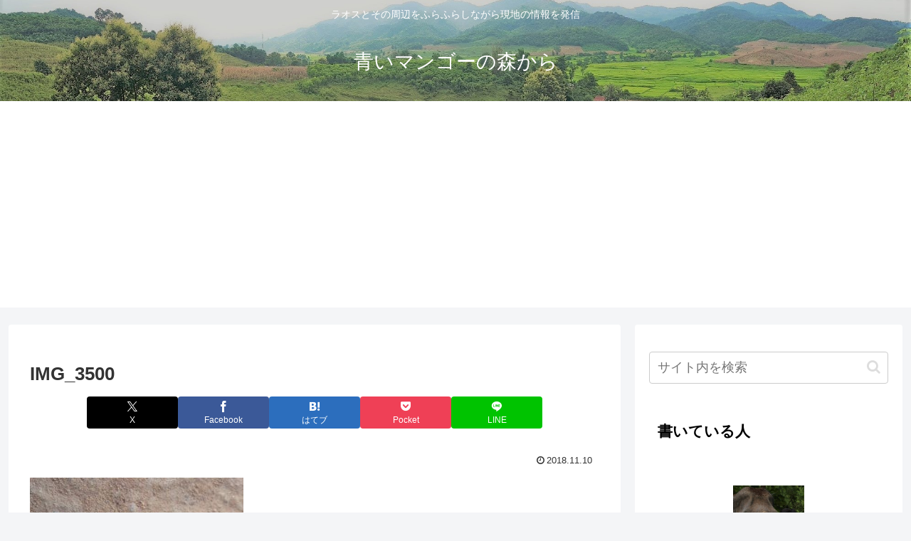

--- FILE ---
content_type: text/html; charset=utf-8
request_url: https://www.google.com/recaptcha/api2/aframe
body_size: 269
content:
<!DOCTYPE HTML><html><head><meta http-equiv="content-type" content="text/html; charset=UTF-8"></head><body><script nonce="jMduLBfIiOyjWDOG7JmkZA">/** Anti-fraud and anti-abuse applications only. See google.com/recaptcha */ try{var clients={'sodar':'https://pagead2.googlesyndication.com/pagead/sodar?'};window.addEventListener("message",function(a){try{if(a.source===window.parent){var b=JSON.parse(a.data);var c=clients[b['id']];if(c){var d=document.createElement('img');d.src=c+b['params']+'&rc='+(localStorage.getItem("rc::a")?sessionStorage.getItem("rc::b"):"");window.document.body.appendChild(d);sessionStorage.setItem("rc::e",parseInt(sessionStorage.getItem("rc::e")||0)+1);localStorage.setItem("rc::h",'1769018581510');}}}catch(b){}});window.parent.postMessage("_grecaptcha_ready", "*");}catch(b){}</script></body></html>